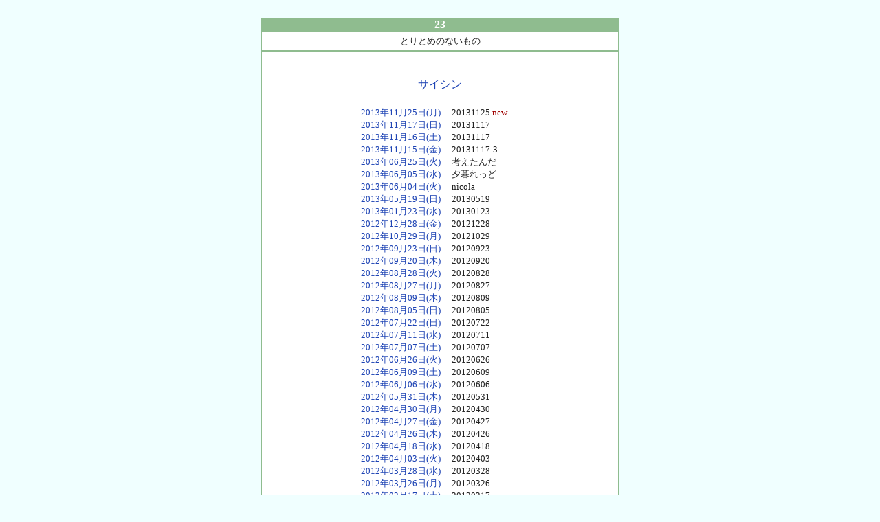

--- FILE ---
content_type: text/html; charset=x-euc-jp
request_url: http://www.enpitu.ne.jp/usr6/69589/
body_size: 13793
content:
<HTML><HEAD><META HTTP-EQUIV="Content-type" CONTENT="text/html; charset=x-euc-jp"><TITLE>23</TITLE><STYLE TYPE="text/css"><!--span { line-height: 130%}a { text-decoration:none; }--></STYLE></HEAD><BODY BGCOLOR="#F0FFFF" TEXT="#222222" LINK="#1D43B4" VLINK="#1D43B4" ALINK="#1D43B4"><BR><TABLE BORDER="0" CELLSPACING="0" CELLPADDING="0" WIDTH="520" HEIGHT="70%" ALIGN="CENTER"><TR><TD ALIGN="CENTER" VALIGN="MIDDLE"><TABLE BORDER="0" CELLSPACING="0" CELLPADDING="1" WIDTH="100%" BGCOLOR="#8FBC8F"><TR><TD ALIGN="CENTER"><font color="#FFFFFF"><b>23</b></font></TD></TR></TABLE><TABLE BORDER="0" CELLSPACING="0" CELLPADDING="1" WIDTH="100%" BGCOLOR="#8FBC8F"><TR><TD ALIGN="CENTER" VALIGN="MIDDLE"><TABLE BORDER="0" CELLSPACING="0" CELLPADDING="4" WIDTH="100%" BGCOLOR="#FFFFFF"><TR><TD ALIGN="CENTER"><FONT SIZE="2" COLOR="#222222">とりとめのないもの</FONT></TD></TR></TABLE></TD></TR></TABLE><TABLE BORDER="0" CELLSPACING="0" CELLPADDING="1" WIDTH="100%" BGCOLOR="#8FBC8F"><TR><TD ALIGN="CENTER" VALIGN="MIDDLE"><TABLE BORDER="0" CELLSPACING="0" CELLPADDING="4" WIDTH="100%" BGCOLOR="#FFFFFF"><TR><TD ALIGN="CENTER" VALIGN="MIDDLE"><P><BR></P><A HREF="../../usr6/69589/diary.html">サイシン</A><BR><BR><TABLE BORDER="0"><TR><TD><FONT SIZE="2" COLOR="#222222"><nobr><a href="../../usr6/69589/diary.html">2013年11月25日(月)</a><wbr> 　20131125<font size="2" color="#a00000"> new</font></nobr><br><nobr><a href="../../usr6/bin/day?id=69589&pg=20131117">2013年11月17日(日)</a><wbr> 　20131117</nobr><br><nobr><a href="../../usr6/bin/day?id=69589&pg=20131116">2013年11月16日(土)</a><wbr> 　20131117</nobr><br><nobr><a href="../../usr6/bin/day?id=69589&pg=20131115">2013年11月15日(金)</a><wbr> 　20131117-3</nobr><br><nobr><a href="../../usr6/bin/day?id=69589&pg=20130625">2013年06月25日(火)</a><wbr> 　考えたんだ</nobr><br><nobr><a href="../../usr6/bin/day?id=69589&pg=20130605">2013年06月05日(水)</a><wbr> 　夕暮れっど</nobr><br><nobr><a href="../../usr6/bin/day?id=69589&pg=20130604">2013年06月04日(火)</a><wbr> 　nicola</nobr><br><nobr><a href="../../usr6/bin/day?id=69589&pg=20130519">2013年05月19日(日)</a><wbr> 　20130519</nobr><br><nobr><a href="../../usr6/bin/day?id=69589&pg=20130123">2013年01月23日(水)</a><wbr> 　20130123</nobr><br><nobr><a href="../../usr6/bin/day?id=69589&pg=20121228">2012年12月28日(金)</a><wbr> 　20121228</nobr><br><nobr><a href="../../usr6/bin/day?id=69589&pg=20121029">2012年10月29日(月)</a><wbr> 　20121029</nobr><br><nobr><a href="../../usr6/bin/day?id=69589&pg=20120923">2012年09月23日(日)</a><wbr> 　20120923</nobr><br><nobr><a href="../../usr6/bin/day?id=69589&pg=20120920">2012年09月20日(木)</a><wbr> 　20120920</nobr><br><nobr><a href="../../usr6/bin/day?id=69589&pg=20120828">2012年08月28日(火)</a><wbr> 　20120828</nobr><br><nobr><a href="../../usr6/bin/day?id=69589&pg=20120827">2012年08月27日(月)</a><wbr> 　20120827</nobr><br><nobr><a href="../../usr6/bin/day?id=69589&pg=20120809">2012年08月09日(木)</a><wbr> 　20120809</nobr><br><nobr><a href="../../usr6/bin/day?id=69589&pg=20120805">2012年08月05日(日)</a><wbr> 　20120805</nobr><br><nobr><a href="../../usr6/bin/day?id=69589&pg=20120722">2012年07月22日(日)</a><wbr> 　20120722</nobr><br><nobr><a href="../../usr6/bin/day?id=69589&pg=20120711">2012年07月11日(水)</a><wbr> 　20120711</nobr><br><nobr><a href="../../usr6/bin/day?id=69589&pg=20120707">2012年07月07日(土)</a><wbr> 　20120707</nobr><br><nobr><a href="../../usr6/bin/day?id=69589&pg=20120626">2012年06月26日(火)</a><wbr> 　20120626</nobr><br><nobr><a href="../../usr6/bin/day?id=69589&pg=20120609">2012年06月09日(土)</a><wbr> 　20120609</nobr><br><nobr><a href="../../usr6/bin/day?id=69589&pg=20120606">2012年06月06日(水)</a><wbr> 　20120606</nobr><br><nobr><a href="../../usr6/bin/day?id=69589&pg=20120531">2012年05月31日(木)</a><wbr> 　20120531</nobr><br><nobr><a href="../../usr6/bin/day?id=69589&pg=20120430">2012年04月30日(月)</a><wbr> 　20120430</nobr><br><nobr><a href="../../usr6/bin/day?id=69589&pg=20120427">2012年04月27日(金)</a><wbr> 　20120427</nobr><br><nobr><a href="../../usr6/bin/day?id=69589&pg=20120426">2012年04月26日(木)</a><wbr> 　20120426</nobr><br><nobr><a href="../../usr6/bin/day?id=69589&pg=20120418">2012年04月18日(水)</a><wbr> 　20120418</nobr><br><nobr><a href="../../usr6/bin/day?id=69589&pg=20120403">2012年04月03日(火)</a><wbr> 　20120403</nobr><br><nobr><a href="../../usr6/bin/day?id=69589&pg=20120328">2012年03月28日(水)</a><wbr> 　20120328</nobr><br><nobr><a href="../../usr6/bin/day?id=69589&pg=20120326">2012年03月26日(月)</a><wbr> 　20120326</nobr><br><nobr><a href="../../usr6/bin/day?id=69589&pg=20120317">2012年03月17日(土)</a><wbr> 　20120317</nobr><br>　　　　　　　　　：<br>　　　　　　　　　：<br><nobr><a href="../../usr6/bin/day?id=69589&pg=20020203">2002年02月03日(日)</a><wbr> 　ひとつずつ<font size="2" color="#a00000"> 1st</font></nobr><br><br><br><a href="../../usr6/bin/month?id=69589&pg=201311">2013年11月</a>｜<a href="../../usr6/bin/month?id=69589&pg=201306">2013年06月</a>｜<a href="../../usr6/bin/month?id=69589&pg=201305">2013年05月</a><br><a href="../../usr6/bin/month?id=69589&pg=201301">2013年01月</a>｜<a href="../../usr6/bin/month?id=69589&pg=201212">2012年12月</a>｜<a href="../../usr6/bin/month?id=69589&pg=201210">2012年10月</a><br><a href="../../usr6/bin/month?id=69589&pg=201209">2012年09月</a>｜<a href="../../usr6/bin/month?id=69589&pg=201208">2012年08月</a>｜<a href="../../usr6/bin/month?id=69589&pg=201207">2012年07月</a><br><a href="../../usr6/bin/month?id=69589&pg=201206">2012年06月</a>｜<a href="../../usr6/bin/month?id=69589&pg=201205">2012年05月</a>｜<a href="../../usr6/bin/month?id=69589&pg=201204">2012年04月</a><br><a href="../../usr6/bin/month?id=69589&pg=201203">2012年03月</a>｜<a href="../../usr6/bin/month?id=69589&pg=201202">2012年02月</a>｜<a href="../../usr6/bin/month?id=69589&pg=201201">2012年01月</a><br><a href="../../usr6/bin/month?id=69589&pg=201112">2011年12月</a>｜<a href="../../usr6/bin/month?id=69589&pg=201111">2011年11月</a>｜<a href="../../usr6/bin/month?id=69589&pg=201110">2011年10月</a><br><a href="../../usr6/bin/month?id=69589&pg=201109">2011年09月</a>｜<a href="../../usr6/bin/month?id=69589&pg=201108">2011年08月</a>｜<a href="../../usr6/bin/month?id=69589&pg=201107">2011年07月</a><br><a href="../../usr6/bin/month?id=69589&pg=201106">2011年06月</a>｜<a href="../../usr6/bin/month?id=69589&pg=201105">2011年05月</a>｜<a href="../../usr6/bin/month?id=69589&pg=201104">2011年04月</a><br><a href="../../usr6/bin/month?id=69589&pg=201103">2011年03月</a>｜<a href="../../usr6/bin/month?id=69589&pg=201102">2011年02月</a>｜<a href="../../usr6/bin/month?id=69589&pg=201101">2011年01月</a><br><a href="../../usr6/bin/month?id=69589&pg=201012">2010年12月</a>｜<a href="../../usr6/bin/month?id=69589&pg=201011">2010年11月</a>｜<a href="../../usr6/bin/month?id=69589&pg=201010">2010年10月</a><br><a href="../../usr6/bin/month?id=69589&pg=201009">2010年09月</a>｜<a href="../../usr6/bin/month?id=69589&pg=201008">2010年08月</a>｜<a href="../../usr6/bin/month?id=69589&pg=201007">2010年07月</a><br><a href="../../usr6/bin/month?id=69589&pg=201006">2010年06月</a>｜<a href="../../usr6/bin/month?id=69589&pg=201005">2010年05月</a>｜<a href="../../usr6/bin/month?id=69589&pg=201004">2010年04月</a><br><a href="../../usr6/bin/month?id=69589&pg=201003">2010年03月</a>｜<a href="../../usr6/bin/month?id=69589&pg=201002">2010年02月</a>｜<a href="../../usr6/bin/month?id=69589&pg=201001">2010年01月</a><br><a href="../../usr6/bin/month?id=69589&pg=200912">2009年12月</a>｜<a href="../../usr6/bin/month?id=69589&pg=200911">2009年11月</a>｜<a href="../../usr6/bin/month?id=69589&pg=200910">2009年10月</a><br><a href="../../usr6/bin/month?id=69589&pg=200909">2009年09月</a>｜<a href="../../usr6/bin/month?id=69589&pg=200908">2009年08月</a>｜<a href="../../usr6/bin/month?id=69589&pg=200907">2009年07月</a><br><a href="../../usr6/bin/month?id=69589&pg=200906">2009年06月</a>｜<a href="../../usr6/bin/month?id=69589&pg=200905">2009年05月</a>｜<a href="../../usr6/bin/month?id=69589&pg=200904">2009年04月</a><br><a href="../../usr6/bin/month?id=69589&pg=200903">2009年03月</a>｜<a href="../../usr6/bin/month?id=69589&pg=200902">2009年02月</a>｜<a href="../../usr6/bin/month?id=69589&pg=200901">2009年01月</a><br><a href="../../usr6/bin/month?id=69589&pg=200811">2008年11月</a>｜<a href="../../usr6/bin/month?id=69589&pg=200810">2008年10月</a>｜<a href="../../usr6/bin/month?id=69589&pg=200809">2008年09月</a><br><a href="../../usr6/bin/month?id=69589&pg=200808">2008年08月</a>｜<a href="../../usr6/bin/month?id=69589&pg=200807">2008年07月</a>｜<a href="../../usr6/bin/month?id=69589&pg=200806">2008年06月</a><br><a href="../../usr6/bin/month?id=69589&pg=200805">2008年05月</a>｜<a href="../../usr6/bin/month?id=69589&pg=200804">2008年04月</a>｜<a href="../../usr6/bin/month?id=69589&pg=200803">2008年03月</a><br><a href="../../usr6/bin/month?id=69589&pg=200802">2008年02月</a>｜<a href="../../usr6/bin/month?id=69589&pg=200801">2008年01月</a>｜<a href="../../usr6/bin/month?id=69589&pg=200712">2007年12月</a><br><a href="../../usr6/bin/month?id=69589&pg=200710">2007年10月</a>｜<a href="../../usr6/bin/month?id=69589&pg=200709">2007年09月</a>｜<a href="../../usr6/bin/month?id=69589&pg=200708">2007年08月</a><br><a href="../../usr6/bin/month?id=69589&pg=200707">2007年07月</a>｜<a href="../../usr6/bin/month?id=69589&pg=200706">2007年06月</a>｜<a href="../../usr6/bin/month?id=69589&pg=200705">2007年05月</a><br><a href="../../usr6/bin/month?id=69589&pg=200704">2007年04月</a>｜<a href="../../usr6/bin/month?id=69589&pg=200702">2007年02月</a>｜<a href="../../usr6/bin/month?id=69589&pg=200701">2007年01月</a><br><a href="../../usr6/bin/month?id=69589&pg=200612">2006年12月</a>｜<a href="../../usr6/bin/month?id=69589&pg=200607">2006年07月</a>｜<a href="../../usr6/bin/month?id=69589&pg=200605">2006年05月</a><br><a href="../../usr6/bin/month?id=69589&pg=200603">2006年03月</a>｜<a href="../../usr6/bin/month?id=69589&pg=200511">2005年11月</a>｜<a href="../../usr6/bin/month?id=69589&pg=200506">2005年06月</a><br><a href="../../usr6/bin/month?id=69589&pg=200505">2005年05月</a>｜<a href="../../usr6/bin/month?id=69589&pg=200504">2005年04月</a>｜<a href="../../usr6/bin/month?id=69589&pg=200503">2005年03月</a><br><a href="../../usr6/bin/month?id=69589&pg=200501">2005年01月</a>｜<a href="../../usr6/bin/month?id=69589&pg=200410">2004年10月</a>｜<a href="../../usr6/bin/month?id=69589&pg=200409">2004年09月</a><br><a href="../../usr6/bin/month?id=69589&pg=200408">2004年08月</a>｜<a href="../../usr6/bin/month?id=69589&pg=200406">2004年06月</a>｜<a href="../../usr6/bin/month?id=69589&pg=200405">2004年05月</a><br><a href="../../usr6/bin/month?id=69589&pg=200404">2004年04月</a>｜<a href="../../usr6/bin/month?id=69589&pg=200403">2004年03月</a>｜<a href="../../usr6/bin/month?id=69589&pg=200402">2004年02月</a><br><a href="../../usr6/bin/month?id=69589&pg=200401">2004年01月</a>｜<a href="../../usr6/bin/month?id=69589&pg=200312">2003年12月</a>｜<a href="../../usr6/bin/month?id=69589&pg=200311">2003年11月</a><br><a href="../../usr6/bin/month?id=69589&pg=200310">2003年10月</a>｜<a href="../../usr6/bin/month?id=69589&pg=200306">2003年06月</a>｜<a href="../../usr6/bin/month?id=69589&pg=200303">2003年03月</a><br><a href="../../usr6/bin/month?id=69589&pg=200301">2003年01月</a>｜<a href="../../usr6/bin/month?id=69589&pg=200212">2002年12月</a>｜<a href="../../usr6/bin/month?id=69589&pg=200211">2002年11月</a><br><a href="../../usr6/bin/month?id=69589&pg=200208">2002年08月</a>｜<a href="../../usr6/bin/month?id=69589&pg=200207">2002年07月</a>｜<a href="../../usr6/bin/month?id=69589&pg=200206">2002年06月</a><br><a href="../../usr6/bin/month?id=69589&pg=200205">2002年05月</a>｜<a href="../../usr6/bin/month?id=69589&pg=200204">2002年04月</a>｜<a href="../../usr6/bin/month?id=69589&pg=200203">2002年03月</a><br><a href="../../usr6/bin/month?id=69589&pg=200202">2002年02月</a><br></FONT><BR><BR></TD></TR></TABLE></TD></TR></TABLE></TD></TR></TABLE><TABLE BORDER="0" CELLSPACING="0" CELLPADDING="1" WIDTH="100%"><TR><TD ALIGN="CENTER" BGCOLOR="#8FBC8F"><IMG SRC="http://img.enpitu.ne.jp/space.gif" WIDTH="1" HEIGHT="1"></TD></TR></TABLE><BR><BR><DIV ALIGN="RIGHT"><FONT SIZE="2">よう [<A HREF="../../tool/formmail.cgi?id=69589">MAIL</A>] <img src="../../usr6/bin/count?id=69589" border="0" width="60" height="10"><BR></FONT><img src="http://img.enpitu.ne.jp/enpitu.gif" border="0" width="88" height="40" usemap="#tool"><map name=tool><area shape=rect coords="0,3,88,23" href="../../" target="_top"><area shape=rect coords="0,25,41,37" href="../../tool/edit.html" target="_top"><area shape=rect coords="44,25,88,37" href="../../tool/admin.html" target="_top"></map><script language="JavaScript"><!--var re = document.referrer;if(re.indexOf('id=69589')==-1 && re.indexOf('/69589/')==-1 && re != '') {document.write('<img src="../../usr6/bin/ref?id=69589&ref=' + escape(document.referrer) + '" width=1 height=1>'); }// --></script></DIV></TD></TR></TABLE><!-- --><!-- bf_start --><div align="center"><!-- envaner_top_s --><script type="text/javascript"><!--google_ad_client = "pub-0764683538110217";google_ad_width = 468;google_ad_height = 60;google_ad_format = "468x60_as";google_ad_type = "text_image";google_ad_channel ="";google_color_border = ["FFFFFF","CCCCCC","003366"];google_color_bg = "FFFFFF";google_color_link = ["0000FF","0000FF","0000CC"];google_color_url = "008000";google_color_text = "000000";//--></script><script type="text/javascript"  src="http://pagead2.googlesyndication.com/pagead/show_ads.js"></script><!-- envn_top_e --><br><br></div><!-- bf_end --></BODY></HTML>

--- FILE ---
content_type: text/html; charset=utf-8
request_url: https://www.google.com/recaptcha/api2/aframe
body_size: 266
content:
<!DOCTYPE HTML><html><head><meta http-equiv="content-type" content="text/html; charset=UTF-8"></head><body><script nonce="TrIkfJFe0bvVI8woa6mY8Q">/** Anti-fraud and anti-abuse applications only. See google.com/recaptcha */ try{var clients={'sodar':'https://pagead2.googlesyndication.com/pagead/sodar?'};window.addEventListener("message",function(a){try{if(a.source===window.parent){var b=JSON.parse(a.data);var c=clients[b['id']];if(c){var d=document.createElement('img');d.src=c+b['params']+'&rc='+(localStorage.getItem("rc::a")?sessionStorage.getItem("rc::b"):"");window.document.body.appendChild(d);sessionStorage.setItem("rc::e",parseInt(sessionStorage.getItem("rc::e")||0)+1);localStorage.setItem("rc::h",'1769281669623');}}}catch(b){}});window.parent.postMessage("_grecaptcha_ready", "*");}catch(b){}</script></body></html>